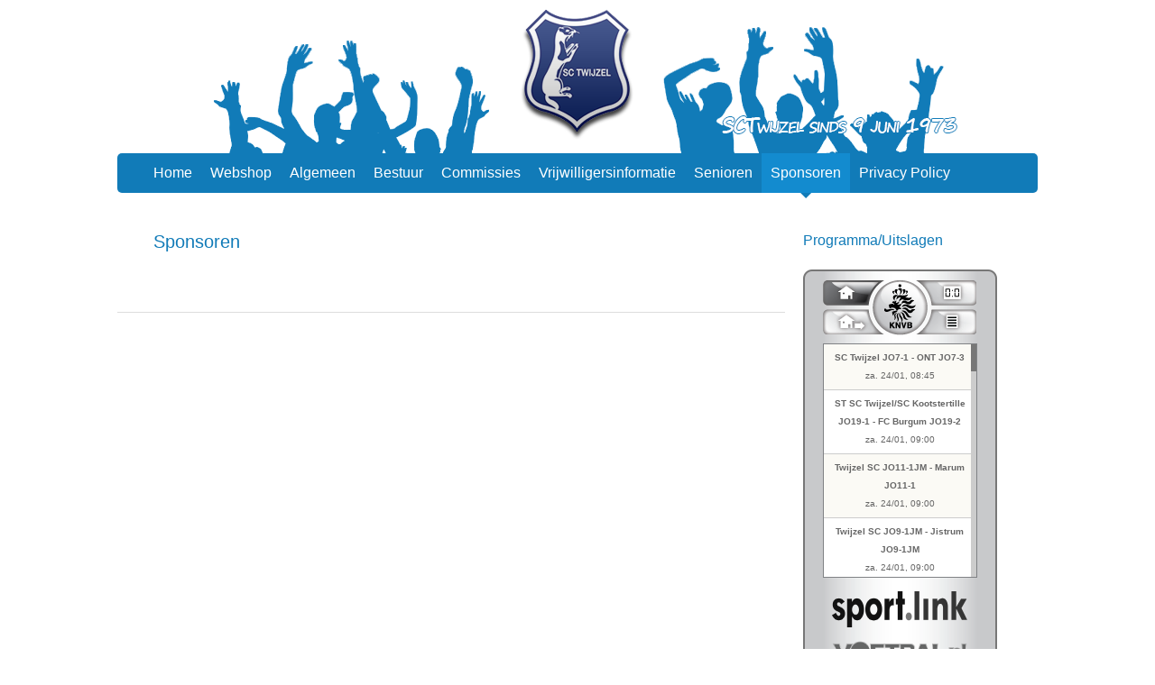

--- FILE ---
content_type: text/html; charset=UTF-8
request_url: https://sctwijzel.nl/sponsoren/
body_size: 4840
content:
<!DOCTYPE html>
<html lang="nl">
<head>
<meta charset="UTF-8" />
<meta name="viewport" content="width=device-width, initial-scale=1" />

<title>Sponsoren | scTwijzel</title>
<link rel="profile" href="http://gmpg.org/xfn/11" />
<link rel="pingback" href="https://sctwijzel.nl/xmlrpc.php" />
<link href="http://fonts.googleapis.com/css?family=PT+Sans:400,700,400italic,700italic" rel="stylesheet" type="text/css">
<!--[if lt IE 9]>
<script src="https://sctwijzel.nl/wp-content/themes/expound/js/html5.js" type="text/javascript"></script>
<![endif]-->

<link rel='dns-prefetch' href='//s.w.org' />
<link rel="alternate" type="application/rss+xml" title="scTwijzel &raquo; Feed" href="https://sctwijzel.nl/feed/" />
<link rel="alternate" type="application/rss+xml" title="scTwijzel &raquo; Reactiesfeed" href="https://sctwijzel.nl/comments/feed/" />
		<script type="text/javascript">
			window._wpemojiSettings = {"baseUrl":"https:\/\/s.w.org\/images\/core\/emoji\/11\/72x72\/","ext":".png","svgUrl":"https:\/\/s.w.org\/images\/core\/emoji\/11\/svg\/","svgExt":".svg","source":{"concatemoji":"https:\/\/sctwijzel.nl\/wp-includes\/js\/wp-emoji-release.min.js?ver=4.9.26"}};
			!function(e,a,t){var n,r,o,i=a.createElement("canvas"),p=i.getContext&&i.getContext("2d");function s(e,t){var a=String.fromCharCode;p.clearRect(0,0,i.width,i.height),p.fillText(a.apply(this,e),0,0);e=i.toDataURL();return p.clearRect(0,0,i.width,i.height),p.fillText(a.apply(this,t),0,0),e===i.toDataURL()}function c(e){var t=a.createElement("script");t.src=e,t.defer=t.type="text/javascript",a.getElementsByTagName("head")[0].appendChild(t)}for(o=Array("flag","emoji"),t.supports={everything:!0,everythingExceptFlag:!0},r=0;r<o.length;r++)t.supports[o[r]]=function(e){if(!p||!p.fillText)return!1;switch(p.textBaseline="top",p.font="600 32px Arial",e){case"flag":return s([55356,56826,55356,56819],[55356,56826,8203,55356,56819])?!1:!s([55356,57332,56128,56423,56128,56418,56128,56421,56128,56430,56128,56423,56128,56447],[55356,57332,8203,56128,56423,8203,56128,56418,8203,56128,56421,8203,56128,56430,8203,56128,56423,8203,56128,56447]);case"emoji":return!s([55358,56760,9792,65039],[55358,56760,8203,9792,65039])}return!1}(o[r]),t.supports.everything=t.supports.everything&&t.supports[o[r]],"flag"!==o[r]&&(t.supports.everythingExceptFlag=t.supports.everythingExceptFlag&&t.supports[o[r]]);t.supports.everythingExceptFlag=t.supports.everythingExceptFlag&&!t.supports.flag,t.DOMReady=!1,t.readyCallback=function(){t.DOMReady=!0},t.supports.everything||(n=function(){t.readyCallback()},a.addEventListener?(a.addEventListener("DOMContentLoaded",n,!1),e.addEventListener("load",n,!1)):(e.attachEvent("onload",n),a.attachEvent("onreadystatechange",function(){"complete"===a.readyState&&t.readyCallback()})),(n=t.source||{}).concatemoji?c(n.concatemoji):n.wpemoji&&n.twemoji&&(c(n.twemoji),c(n.wpemoji)))}(window,document,window._wpemojiSettings);
		</script>
		<style type="text/css">
img.wp-smiley,
img.emoji {
	display: inline !important;
	border: none !important;
	box-shadow: none !important;
	height: 1em !important;
	width: 1em !important;
	margin: 0 .07em !important;
	vertical-align: -0.1em !important;
	background: none !important;
	padding: 0 !important;
}
</style>
<link rel='stylesheet' id='expound-style-css'  href='https://sctwijzel.nl/wp-content/themes/expound/style.css?ver=20140129' type='text/css' media='all' />
<link rel='https://api.w.org/' href='https://sctwijzel.nl/wp-json/' />
<link rel="EditURI" type="application/rsd+xml" title="RSD" href="https://sctwijzel.nl/xmlrpc.php?rsd" />
<link rel="wlwmanifest" type="application/wlwmanifest+xml" href="https://sctwijzel.nl/wp-includes/wlwmanifest.xml" /> 
<meta name="generator" content="WordPress 4.9.26" />
<link rel="canonical" href="https://sctwijzel.nl/sponsoren/" />
<link rel='shortlink' href='https://sctwijzel.nl/?p=1992' />
<link rel="alternate" type="application/json+oembed" href="https://sctwijzel.nl/wp-json/oembed/1.0/embed?url=https%3A%2F%2Fsctwijzel.nl%2Fsponsoren%2F" />
<link rel="alternate" type="text/xml+oembed" href="https://sctwijzel.nl/wp-json/oembed/1.0/embed?url=https%3A%2F%2Fsctwijzel.nl%2Fsponsoren%2F&#038;format=xml" />
	<style type="text/css">
			.site-title,
        .site-description {
            position: absolute !important;
            clip: rect(1px 1px 1px 1px); /* IE6, IE7 */
            clip: rect(1px, 1px, 1px, 1px);
        }

        
	
			.site-header .site-branding {
			background-color: transparent;
			background-image: url('https://sctwijzel.nl/wp-content/uploads/2014/10/cropped-cropped-header21.png');
			background-position: 50% 0;
			background-repeat: no-repeat;
			height: 162px;
		}
		</style>
	<style type="text/css" id="custom-background-css">
body.custom-background { background-color: #ffffff; }
</style>
<script>
  (function(i,s,o,g,r,a,m){i['GoogleAnalyticsObject']=r;i[r]=i[r]||function(){
  (i[r].q=i[r].q||[]).push(arguments)},i[r].l=1*new Date();a=s.createElement(o),
  m=s.getElementsByTagName(o)[0];a.async=1;a.src=g;m.parentNode.insertBefore(a,m)
  })(window,document,'script','//www.google-analytics.com/analytics.js','ga');

  ga('create', 'UA-55974902-1', 'auto');
  ga('send', 'pageview');

</script>
</head>

<body class="page-template-default page page-id-1992 page-parent custom-background group-blog">
<div id="page" class="hfeed site">
		<header id="masthead" class="site-header" role="banner">
		<div class="site-branding">
			<div class="site-title-group">
				<h1 class="site-title"><a href="https://sctwijzel.nl/" title="scTwijzel" rel="home">scTwijzel</a></h1>
				<h2 class="site-description">Sportclub Twijzel</h2>
			</div>
		</div>

		<nav id="site-navigation" class="navigation-main" role="navigation">
			<h1 class="menu-toggle">Menu</h1>
			<a class="skip-link screen-reader-text" href="#content" target="_blank">Skip to content</a>

			<div class="menu-menu-container"><ul id="menu-menu" class="menu"><li id="menu-item-154" class="menu-item menu-item-type-custom menu-item-object-custom menu-item-home menu-item-154"><a href="http://sctwijzel.nl/">Home</a></li>
<li id="menu-item-2591" class="menu-item menu-item-type-post_type menu-item-object-page menu-item-2591"><a href="https://sctwijzel.nl/webshop/">Webshop</a></li>
<li id="menu-item-66" class="menu-item menu-item-type-post_type menu-item-object-page menu-item-has-children menu-item-66"><a href="https://sctwijzel.nl/algemeen/">Algemeen</a>
<ul class="sub-menu">
	<li id="menu-item-67" class="menu-item menu-item-type-post_type menu-item-object-page menu-item-67"><a href="https://sctwijzel.nl/algemeen/routebeschrijving/">Routebeschrijving</a></li>
	<li id="menu-item-112" class="menu-item menu-item-type-post_type menu-item-object-page menu-item-112"><a href="https://sctwijzel.nl/algemeen/lid-worden/">Lid worden</a></li>
	<li id="menu-item-2232" class="menu-item menu-item-type-post_type menu-item-object-page menu-item-2232"><a href="https://sctwijzel.nl/statuten-sc-twijzel/">Statuten sc Twijzel</a></li>
</ul>
</li>
<li id="menu-item-747" class="menu-item menu-item-type-post_type menu-item-object-page menu-item-has-children menu-item-747"><a href="https://sctwijzel.nl/besturen/">Bestuur</a>
<ul class="sub-menu">
	<li id="menu-item-748" class="menu-item menu-item-type-post_type menu-item-object-page menu-item-748"><a href="https://sctwijzel.nl/besturen/bestuur/">Hoofdbestuur</a></li>
	<li id="menu-item-769" class="menu-item menu-item-type-post_type menu-item-object-page menu-item-769"><a href="https://sctwijzel.nl/besturen/taken-hoofdbestuur/">Taken Hoofdbestuur</a></li>
</ul>
</li>
<li id="menu-item-790" class="menu-item menu-item-type-post_type menu-item-object-page menu-item-has-children menu-item-790"><a href="https://sctwijzel.nl/commissies/">Commissies</a>
<ul class="sub-menu">
	<li id="menu-item-753" class="menu-item menu-item-type-post_type menu-item-object-page menu-item-753"><a href="https://sctwijzel.nl/besturen/jeugdbestuur/">Jeugdcommissie</a></li>
	<li id="menu-item-768" class="menu-item menu-item-type-post_type menu-item-object-page menu-item-768"><a href="https://sctwijzel.nl/besturen/taken-jeugdbestuur/">Taken Jeugdcommissie</a></li>
	<li id="menu-item-787" class="menu-item menu-item-type-post_type menu-item-object-page menu-item-787"><a href="https://sctwijzel.nl/kantine-commissie/">Kantine commissie</a></li>
	<li id="menu-item-788" class="menu-item menu-item-type-post_type menu-item-object-page menu-item-788"><a href="https://sctwijzel.nl/technische-commissie/">Technische commissie</a></li>
	<li id="menu-item-789" class="menu-item menu-item-type-post_type menu-item-object-page menu-item-789"><a href="https://sctwijzel.nl/sponsorcommissie/">Sponsorcommissie</a></li>
	<li id="menu-item-111" class="menu-item menu-item-type-post_type menu-item-object-page menu-item-111"><a href="https://sctwijzel.nl/algemeen/club-van-50/">Club van 50</a></li>
</ul>
</li>
<li id="menu-item-799" class="menu-item menu-item-type-post_type menu-item-object-page menu-item-has-children menu-item-799"><a href="https://sctwijzel.nl/vrijwilligersinformatie/">Vrijwilligersinformatie</a>
<ul class="sub-menu">
	<li id="menu-item-815" class="menu-item menu-item-type-post_type menu-item-object-page menu-item-815"><a href="https://sctwijzel.nl/jeugdleider/">Jeugdleider</a></li>
	<li id="menu-item-814" class="menu-item menu-item-type-post_type menu-item-object-page menu-item-814"><a href="https://sctwijzel.nl/jeugdtrainer/">Jeugdtrainer</a></li>
	<li id="menu-item-798" class="menu-item menu-item-type-post_type menu-item-object-page menu-item-798"><a href="https://sctwijzel.nl/waarden-normen-en-regels/">Waarden, Normen en regels</a></li>
</ul>
</li>
<li id="menu-item-61" class="menu-item menu-item-type-post_type menu-item-object-page menu-item-has-children menu-item-61"><a href="https://sctwijzel.nl/senioren/">Senioren</a>
<ul class="sub-menu">
	<li id="menu-item-65" class="menu-item menu-item-type-post_type menu-item-object-page menu-item-65"><a href="https://sctwijzel.nl/senioren/1e-elftal/">SC Twijzel 1</a></li>
	<li id="menu-item-2523" class="menu-item menu-item-type-post_type menu-item-object-page menu-item-2523"><a href="https://sctwijzel.nl/senioren/2e-elftal/">SC Twijzel 2</a></li>
	<li id="menu-item-2765" class="menu-item menu-item-type-post_type menu-item-object-page menu-item-2765"><a href="https://sctwijzel.nl/senioren/sc-twijzel-3/">SC Twijzel 3</a></li>
</ul>
</li>
<li id="menu-item-1994" class="menu-item menu-item-type-post_type menu-item-object-page current-menu-item page_item page-item-1992 current_page_item menu-item-has-children menu-item-1994"><a href="https://sctwijzel.nl/sponsoren/">Sponsoren</a>
<ul class="sub-menu">
	<li id="menu-item-2480" class="menu-item menu-item-type-post_type menu-item-object-page menu-item-2480"><a href="https://sctwijzel.nl/sponsoren-2021-2022/">Alle sponsoren op een rij</a></li>
	<li id="menu-item-2007" class="menu-item menu-item-type-post_type menu-item-object-page menu-item-2007"><a href="https://sctwijzel.nl/sponsoren/ook-sponsor-worden/">Ook sponsor worden?</a></li>
</ul>
</li>
<li id="menu-item-2180" class="menu-item menu-item-type-post_type menu-item-object-page menu-item-2180"><a href="https://sctwijzel.nl/privacy-policy/">Privacy Policy</a></li>
</ul></div>								
		</nav><!-- #site-navigation -->
	</header><!-- #masthead -->
	
	<div id="main" class="site-main">

	<div id="primary" class="content-area">
		<div id="content" class="site-content" role="main">

			
				
<article id="post-1992" class="post-1992 page type-page status-publish hentry">
	<header class="entry-header">
		<h1 class="entry-title">Sponsoren</h1>
	</header><!-- .entry-header -->

	<div class="entry-content">
					</div><!-- .entry-content -->
</article><!-- #post-## -->

				
			
		</div><!-- #content -->
	</div><!-- #primary -->


	<div id="secondary" class="widget-area" role="complementary">
		
				<aside id="text-2" class="widget widget_text"><h1 class="widget-title">Programma/Uitslagen</h1>			<div class="textwidget"><script type='text/javascript'
    src='https://knvbwidget.sportlink.com/widget_js.php?soort=vereniging-staand&clubcode=BBBG16F&breedte=215'>
</script>
<script type='text/javascript'>
    showWidget();
</script></div>
		</aside>			</div><!-- #secondary --><script type="text/javascript"> 
	 var mydate=new Date() ; 
	 var year=mydate.getFullYear(); 
	 var day=mydate.getDay(); 
	 var daym=mydate.getDate(); 
	 var month=mydate.getMonth(); 
	 if(daym<10) daym="0"+daym; 
	 var dayarray=new Array("Zondag","Maandag","Dinsdag","Woensdag","Donderdag","Vrijdag","Zaterdag"); 
	 var montharray=new Array("Januari","Februari","Maart","April","Mei","Juni","Juli","Augustus", "September","Oktober","November","December"); 
	 </script>
	</div><!-- #main -->

	<footer id="colophon" class="site-footer" role="contentinfo">

		<div class="site-info">
			Alle rechten voorbehouden &copy; <a href="http://www.sctwijzel.nl">www.scTwijzel.nl</a> - <script>document.write(dayarray[day]+" "+daym+" "+montharray[month]+" "+year); </script>
		</div><!-- .site-info -->
	</footer><!-- #colophon -->
</div><!-- #page -->

<script type='text/javascript' src='https://sctwijzel.nl/wp-content/themes/expound/js/navigation.js?ver=20120206'></script>
<script type='text/javascript' src='https://sctwijzel.nl/wp-content/themes/expound/js/skip-link-focus-fix.js?ver=20130115'></script>
<script type='text/javascript' src='https://sctwijzel.nl/wp-includes/js/wp-embed.min.js?ver=4.9.26'></script>

</body>
</html>

--- FILE ---
content_type: text/html; charset=UTF-8
request_url: https://knvbwidget.sportlink.com/widget_js.php?soort=vereniging-staand&clubcode=BBBG16F&breedte=215
body_size: 225
content:

var rand    = new Date().getTime();
var url     = 'https://knvbwidget.sportlink.com/widget_homeschedule.php' + '?hash=WVFpeS9ONkt1TXBIYmI4am9pTE9yUDJiZXg3NHE3NXp5MXpWRm5hSmcyVT0=' + '&amp;rand=' + rand;
var breedte = '215';
var hoogte  = '480';

function showWidget() {
	document.write("<iframe src='" + url + "' width='" + breedte + "' height='" + hoogte + "' frameborder='0' scrolling='no'>")
	document.write("Uw browser ondersteunt geen iframes")
	document.write("</iframe>")
}


--- FILE ---
content_type: text/html; charset=UTF-8
request_url: https://knvbwidget.sportlink.com/widget_homeschedule.php?hash=WVFpeS9ONkt1TXBIYmI4am9pTE9yUDJiZXg3NHE3NXp5MXpWRm5hSmcyVT0=&rand=1768997881982
body_size: 2047
content:
<!DOCTYPE html PUBLIC "-//W3C//DTD XHTML 1.0 Transitional//EN" "http://www.w3.org/TR/xhtml1/DTD/xhtml1-transitional.dtd">
<html xmlns="http://www.w3.org/1999/xhtml" xml:lang="en-gb" lang="en-gb">
<head>
    <meta http-equiv="Content-Type" content="text/html; charset=utf-8" />
    <meta name="robots" content="noindex, nofollow" />
    <title>KNVB Uitslagen en Programma widget - thuisprogramma</title>
    <link href='//fonts.googleapis.com/css?family=Oswald&v1' rel='stylesheet' type='text/css' />
    <link rel="stylesheet" type="text/css" media="all" href="css/layout.css" />
    <script type="text/javascript" src="javascript/jquery-1.4.4.min.js"></script>
    <script type="text/javascript" src="javascript/jquery.jscrollpane.min.js"></script>
    <script type="text/javascript" src="javascript/jquery.mousewheel.js"></script>
    <script type="text/javascript" src="javascript/nav.js"></script>
    <script type="text/javascript" src="javascript/curvycorners.js"></script>
    <script type="text/javascript">
        $(document).ready(function(){
            var widget_width = $(window).width() - 4;
            if (widget_width > 216) {
                widget_width = 210;
            }
            if (widget_width < 176) {
                widget_width = 175;
            }
            var cssObj = {
              'width' : widget_width
            }
            $('#outer').css(cssObj);

            var settings = {
                tl: { radius: 10 },
                tr: { radius: 10 },
                bl: { radius: 10 },
                br: { radius: 10 },
                antiAlias: true
            }
            var outer = document.getElementById('#outer');
            curvyCorners(settings, "#outer");

            // set the scroller
            $('#scroller').jScrollPane({verticalDragMaxHeight: 30, verticalGutter: 0});
        });
    </script>
</head>

<body>
    <div id="outer">
        <div id="inner">


            <div id="header">
                <div id="navigation">
                                        <ul>
                        <li class='active'>
                            <a href="widget_homeschedule.php?hash=WVFpeS9ONkt1TXBIYmI4am9pTE9yUDJiZXg3NHE3NXp5MXpWRm5hSmcyVT0=&amp;page=thuisprogramma" class="thuis" title="thuisprogramma"></a> 
                        </li>
                        <li >
                            <a href="widget_matchresults.php?hash=WVFpeS9ONkt1TXBIYmI4am9pTE9yUDJiZXg3NHE3NXp5MXpWRm5hSmcyVT0=&amp;page=uitslagen&amp;afgelastingen" class="uitslagen" title="uitslagen"></a> 
                        </li>
                        <li >
                            <a href="widget_awayschedule.php?hash=WVFpeS9ONkt1TXBIYmI4am9pTE9yUDJiZXg3NHE3NXp5MXpWRm5hSmcyVT0=&amp;page=uitprogramma" class="uit" title="uitprogramma"></a> 
                        </li>
                        <li >
                            <a href="widget_news.php?hash=WVFpeS9ONkt1TXBIYmI4am9pTE9yUDJiZXg3NHE3NXp5MXpWRm5hSmcyVT0=&amp;page=nieuws" class="nieuws" title="nieuws"></a> 
                        </li>
                    </ul>
                </div> <!-- END navigation -->
                
                <div id="knvb">
                    <a href="http://www.knvb.nl" target="_new">
                        <img src="images/logo_knvb.png" title="KNVB" height="61" width="61" />
                    </a>
                </div>
            </div> <!-- END header -->
           
            <div class="main">

<div id='scroller'><ul>
<li class='altRow'>
<ol class='match'>
<li>
<a href='./widget_matchdetails.php?hash=WVFpeS9ONkt1TXBIYmI4am9pTE9yUDJiZXg3NHE3NXp5MXpWRm5hSmcyVT0=&amp;matchid=20429557&amp;page=&amp;cancelled=' title='Meer details'><strong>SC Twijzel JO7-1 - ONT JO7-3</strong></a></li>
<li>
<a href='./widget_matchdetails.php?hash=WVFpeS9ONkt1TXBIYmI4am9pTE9yUDJiZXg3NHE3NXp5MXpWRm5hSmcyVT0=&amp;matchid=20429557&amp;page=&amp;cancelled='>za. 24/01, 08:45</a></li>
</ol>
</li>
</ul>
<ul>
<li class=''>
<ol class='match'>
<li>
<a href='./widget_matchdetails.php?hash=WVFpeS9ONkt1TXBIYmI4am9pTE9yUDJiZXg3NHE3NXp5MXpWRm5hSmcyVT0=&amp;matchid=20492492&amp;page=&amp;cancelled=' title='Meer details'><strong>ST SC Twijzel/SC Kootstertille JO19-1 - FC Burgum JO19-2</strong></a></li>
<li>
<a href='./widget_matchdetails.php?hash=WVFpeS9ONkt1TXBIYmI4am9pTE9yUDJiZXg3NHE3NXp5MXpWRm5hSmcyVT0=&amp;matchid=20492492&amp;page=&amp;cancelled='>za. 24/01, 09:00</a></li>
</ol>
</li>
</ul>
<ul>
<li class='altRow'>
<ol class='match'>
<li>
<a href='./widget_matchdetails.php?hash=WVFpeS9ONkt1TXBIYmI4am9pTE9yUDJiZXg3NHE3NXp5MXpWRm5hSmcyVT0=&amp;matchid=20477189&amp;page=&amp;cancelled=' title='Meer details'><strong>Twijzel SC JO11-1JM - Marum JO11-1</strong></a></li>
<li>
<a href='./widget_matchdetails.php?hash=WVFpeS9ONkt1TXBIYmI4am9pTE9yUDJiZXg3NHE3NXp5MXpWRm5hSmcyVT0=&amp;matchid=20477189&amp;page=&amp;cancelled='>za. 24/01, 09:00</a></li>
</ol>
</li>
</ul>
<ul>
<li class=''>
<ol class='match'>
<li>
<a href='./widget_matchdetails.php?hash=WVFpeS9ONkt1TXBIYmI4am9pTE9yUDJiZXg3NHE3NXp5MXpWRm5hSmcyVT0=&amp;matchid=20487321&amp;page=&amp;cancelled=' title='Meer details'><strong>Twijzel SC JO9-1JM - Jistrum JO9-1JM</strong></a></li>
<li>
<a href='./widget_matchdetails.php?hash=WVFpeS9ONkt1TXBIYmI4am9pTE9yUDJiZXg3NHE3NXp5MXpWRm5hSmcyVT0=&amp;matchid=20487321&amp;page=&amp;cancelled='>za. 24/01, 09:00</a></li>
</ol>
</li>
</ul>
<ul>
<li class='altRow'>
<ol class='match'>
<li>
<a href='./widget_matchdetails.php?hash=WVFpeS9ONkt1TXBIYmI4am9pTE9yUDJiZXg3NHE3NXp5MXpWRm5hSmcyVT0=&amp;matchid=19872132&amp;page=&amp;cancelled=' title='Meer details'><strong>SC Twijzel 1 - S.V. Oosterwolde 1</strong></a></li>
<li>
<a href='./widget_matchdetails.php?hash=WVFpeS9ONkt1TXBIYmI4am9pTE9yUDJiZXg3NHE3NXp5MXpWRm5hSmcyVT0=&amp;matchid=19872132&amp;page=&amp;cancelled='>za. 24/01, 14:30</a></li>
</ol>
</li>
</ul>
<ul>
<li class=''>
<ol class='match'>
<li>
<a href='./widget_matchdetails.php?hash=WVFpeS9ONkt1TXBIYmI4am9pTE9yUDJiZXg3NHE3NXp5MXpWRm5hSmcyVT0=&amp;matchid=20478152&amp;page=&amp;cancelled=' title='Meer details'><strong>ST SC Twijzel/SC Kootstertille JO14-1 - VEV'67 JO14-2</strong></a></li>
<li>
<a href='./widget_matchdetails.php?hash=WVFpeS9ONkt1TXBIYmI4am9pTE9yUDJiZXg3NHE3NXp5MXpWRm5hSmcyVT0=&amp;matchid=20478152&amp;page=&amp;cancelled='>za. 31/01, 09:00</a></li>
</ol>
</li>
</ul>
<ul>
<li class='altRow'>
<ol class='match'>
<li>
<a href='./widget_matchdetails.php?hash=WVFpeS9ONkt1TXBIYmI4am9pTE9yUDJiZXg3NHE3NXp5MXpWRm5hSmcyVT0=&amp;matchid=20488382&amp;page=&amp;cancelled=' title='Meer details'><strong>ST SC Twijzel/SC Kootstertille JO13-1JM - LAC Frisia 1883 JO13-5</strong></a></li>
<li>
<a href='./widget_matchdetails.php?hash=WVFpeS9ONkt1TXBIYmI4am9pTE9yUDJiZXg3NHE3NXp5MXpWRm5hSmcyVT0=&amp;matchid=20488382&amp;page=&amp;cancelled='>za. 31/01, 09:00</a></li>
</ol>
</li>
</ul>
<ul>
<li class=''>
<ol class='match'>
<li>
<a href='./widget_matchdetails.php?hash=WVFpeS9ONkt1TXBIYmI4am9pTE9yUDJiZXg3NHE3NXp5MXpWRm5hSmcyVT0=&amp;matchid=20429852&amp;page=&amp;cancelled=' title='Meer details'><strong>SC Twijzel JO7-1 - Kollum JO7-3</strong></a></li>
<li>
<a href='./widget_matchdetails.php?hash=WVFpeS9ONkt1TXBIYmI4am9pTE9yUDJiZXg3NHE3NXp5MXpWRm5hSmcyVT0=&amp;matchid=20429852&amp;page=&amp;cancelled='>za. 31/01, 09:20</a></li>
</ol>
</li>
</ul>
<ul>
<li class='altRow'>
<ol class='match'>
<li>
<a href='./widget_matchdetails.php?hash=WVFpeS9ONkt1TXBIYmI4am9pTE9yUDJiZXg3NHE3NXp5MXpWRm5hSmcyVT0=&amp;matchid=20482249&amp;page=&amp;cancelled=' title='Meer details'><strong>ST SC Twijzel/SC Kootstertille JO15-1JM - VV Opende JO15-1</strong></a></li>
<li>
<a href='./widget_matchdetails.php?hash=WVFpeS9ONkt1TXBIYmI4am9pTE9yUDJiZXg3NHE3NXp5MXpWRm5hSmcyVT0=&amp;matchid=20482249&amp;page=&amp;cancelled='>za. 31/01, 10:30</a></li>
</ol>
</li>
</ul>
<ul>
<li class=''>
<ol class='match'>
<li>
<a href='./widget_matchdetails.php?hash=WVFpeS9ONkt1TXBIYmI4am9pTE9yUDJiZXg3NHE3NXp5MXpWRm5hSmcyVT0=&amp;matchid=20480394&amp;page=&amp;cancelled=' title='Meer details'><strong>SC Twijzel JO12-1JM - Geel Wit JO12-2</strong></a></li>
<li>
<a href='./widget_matchdetails.php?hash=WVFpeS9ONkt1TXBIYmI4am9pTE9yUDJiZXg3NHE3NXp5MXpWRm5hSmcyVT0=&amp;matchid=20480394&amp;page=&amp;cancelled='>za. 31/01, 10:30</a></li>
</ol>
</li>
</ul>
<ul>
<li class='altRow'>
<ol class='match'>
<li>
<a href='./widget_matchdetails.php?hash=WVFpeS9ONkt1TXBIYmI4am9pTE9yUDJiZXg3NHE3NXp5MXpWRm5hSmcyVT0=&amp;matchid=20490141&amp;page=&amp;cancelled=' title='Meer details'><strong>ST SC Twijzel/SC Kootstertille JO17-1 - SC Veenwouden JO17-1</strong></a></li>
<li>
<a href='./widget_matchdetails.php?hash=WVFpeS9ONkt1TXBIYmI4am9pTE9yUDJiZXg3NHE3NXp5MXpWRm5hSmcyVT0=&amp;matchid=20490141&amp;page=&amp;cancelled='>za. 31/01, 12:00</a></li>
</ol>
</li>
</ul>
<ul>
<li class=''>
<ol class='match'>
<li>
<a href='./widget_matchdetails.php?hash=WVFpeS9ONkt1TXBIYmI4am9pTE9yUDJiZXg3NHE3NXp5MXpWRm5hSmcyVT0=&amp;matchid=19882367&amp;page=&amp;cancelled=' title='Meer details'><strong>SC Twijzel 2 - V.V. Dokkum 2</strong></a></li>
<li>
<a href='./widget_matchdetails.php?hash=WVFpeS9ONkt1TXBIYmI4am9pTE9yUDJiZXg3NHE3NXp5MXpWRm5hSmcyVT0=&amp;matchid=19882367&amp;page=&amp;cancelled='>za. 31/01, 14:30</a></li>
</ol>
</li>
</ul>
<ul>
<li class='altRow'>
<ol class='match'>
<li>
<a href='./widget_matchdetails.php?hash=WVFpeS9ONkt1TXBIYmI4am9pTE9yUDJiZXg3NHE3NXp5MXpWRm5hSmcyVT0=&amp;matchid=20492624&amp;page=&amp;cancelled=' title='Meer details'><strong>ST SC Twijzel/SC Kootstertille JO19-1 - Blauw Wit '34 JO19-2</strong></a></li>
<li>
<a href='./widget_matchdetails.php?hash=WVFpeS9ONkt1TXBIYmI4am9pTE9yUDJiZXg3NHE3NXp5MXpWRm5hSmcyVT0=&amp;matchid=20492624&amp;page=&amp;cancelled='>za. 07/02, 09:00</a></li>
</ol>
</li>
</ul>
<ul>
<li class=''>
<ol class='match'>
<li>
<a href='./widget_matchdetails.php?hash=WVFpeS9ONkt1TXBIYmI4am9pTE9yUDJiZXg3NHE3NXp5MXpWRm5hSmcyVT0=&amp;matchid=20477010&amp;page=&amp;cancelled=' title='Meer details'><strong>Twijzel SC JO11-1JM - Oerterp JO11-1</strong></a></li>
<li>
<a href='./widget_matchdetails.php?hash=WVFpeS9ONkt1TXBIYmI4am9pTE9yUDJiZXg3NHE3NXp5MXpWRm5hSmcyVT0=&amp;matchid=20477010&amp;page=&amp;cancelled='>za. 07/02, 09:00</a></li>
</ol>
</li>
</ul>
<ul>
<li class='altRow'>
<ol class='match'>
<li>
<a href='./widget_matchdetails.php?hash=WVFpeS9ONkt1TXBIYmI4am9pTE9yUDJiZXg3NHE3NXp5MXpWRm5hSmcyVT0=&amp;matchid=20485947&amp;page=&amp;cancelled=' title='Meer details'><strong>Twijzel SC JO9-1JM - VC Trynwalden JO9-2</strong></a></li>
<li>
<a href='./widget_matchdetails.php?hash=WVFpeS9ONkt1TXBIYmI4am9pTE9yUDJiZXg3NHE3NXp5MXpWRm5hSmcyVT0=&amp;matchid=20485947&amp;page=&amp;cancelled='>za. 07/02, 09:00</a></li>
</ol>
</li>
</ul>
<ul>
<li class=''>
<ol class='match'>
<li>
<a href='./widget_matchdetails.php?hash=WVFpeS9ONkt1TXBIYmI4am9pTE9yUDJiZXg3NHE3NXp5MXpWRm5hSmcyVT0=&amp;matchid=20429691&amp;page=&amp;cancelled=' title='Meer details'><strong>SC Twijzel JO7-1 - Kollum JO7-3</strong></a></li>
<li>
<a href='./widget_matchdetails.php?hash=WVFpeS9ONkt1TXBIYmI4am9pTE9yUDJiZXg3NHE3NXp5MXpWRm5hSmcyVT0=&amp;matchid=20429691&amp;page=&amp;cancelled='>za. 07/02, 09:20</a></li>
</ol>
</li>
</ul>
<ul>
<li class='altRow'>
<ol class='match'>
<li>
<a href='./widget_matchdetails.php?hash=WVFpeS9ONkt1TXBIYmI4am9pTE9yUDJiZXg3NHE3NXp5MXpWRm5hSmcyVT0=&amp;matchid=20432208&amp;page=&amp;cancelled=' title='Meer details'><strong>SC Twijzel JO7-1 - Suameer JO7-1</strong></a></li>
<li>
<a href='./widget_matchdetails.php?hash=WVFpeS9ONkt1TXBIYmI4am9pTE9yUDJiZXg3NHE3NXp5MXpWRm5hSmcyVT0=&amp;matchid=20432208&amp;page=&amp;cancelled='>za. 07/02, 09:40</a></li>
</ol>
</li>
</ul>
<ul>
<li class=''>
<ol class='match'>
<li>
<a href='./widget_matchdetails.php?hash=WVFpeS9ONkt1TXBIYmI4am9pTE9yUDJiZXg3NHE3NXp5MXpWRm5hSmcyVT0=&amp;matchid=20490530&amp;page=&amp;cancelled=' title='Meer details'><strong>ST SC Twijzel/SC Kootstertille JO17-1 - ST Ternaard/Holwerd/Blija JO17-1</strong></a></li>
<li>
<a href='./widget_matchdetails.php?hash=WVFpeS9ONkt1TXBIYmI4am9pTE9yUDJiZXg3NHE3NXp5MXpWRm5hSmcyVT0=&amp;matchid=20490530&amp;page=&amp;cancelled='>za. 07/02, 10:30</a></li>
</ol>
</li>
</ul>
<ul>
<li class='altRow'>
<ol class='match'>
<li>
<a href='./widget_matchdetails.php?hash=WVFpeS9ONkt1TXBIYmI4am9pTE9yUDJiZXg3NHE3NXp5MXpWRm5hSmcyVT0=&amp;matchid=20473089&amp;page=&amp;cancelled=' title='Meer details'><strong>ST SC Twijzel/SC Kootstertille JO13-1JM - Eastermar JO13-1JM</strong></a></li>
<li>
<a href='./widget_matchdetails.php?hash=WVFpeS9ONkt1TXBIYmI4am9pTE9yUDJiZXg3NHE3NXp5MXpWRm5hSmcyVT0=&amp;matchid=20473089&amp;page=&amp;cancelled='>za. 07/02, 11:00</a></li>
</ol>
</li>
</ul>
<ul>
<li class=''>
<ol class='match'>
<li>
<a href='./widget_matchdetails.php?hash=WVFpeS9ONkt1TXBIYmI4am9pTE9yUDJiZXg3NHE3NXp5MXpWRm5hSmcyVT0=&amp;matchid=19872131&amp;page=&amp;cancelled=' title='Meer details'><strong>SC Twijzel 1 - Aduard 2000 1</strong></a></li>
<li>
<a href='./widget_matchdetails.php?hash=WVFpeS9ONkt1TXBIYmI4am9pTE9yUDJiZXg3NHE3NXp5MXpWRm5hSmcyVT0=&amp;matchid=19872131&amp;page=&amp;cancelled='>za. 07/02, 14:30</a></li>
</ol>
</li>
</ul>

</div>            </div>
            <div id="footer"> 
                <a href="http://www.sportlinkclub.nl/?src=knvb.widget" target="_blank" title="Sportlink">
                    <img src="./images/logo_sportlink.png" width="150" height="40" border="none" align="middle" style="margin: 5px 0 10px 0px" alt="Sportlink" />
                </a> 
                <a href="http://www.voetbal.nl" target="_blank" title="Voetbal.nl">
                    <img src="./images/logo_voetbalnl.png" width="150" height="45" border="none" align="middle" alt="Voetbal.nl" />
                </a> 
            </div>
            <div id='disclaimer'>
                <a href="http://downloadcentrum.knvb.nl/sportlink/knvb/document/knvb uitslagen en programma widget - gebruiksvoorwaarden bezoekers.pdf?id=13563" target="_new" title="Algemene Voorwaarden voor het gebruik van de KNVB Uitslagen en Programma widget">gebruiksvoorwaarden</a>
            </div>
        </div>
    </div>
</body>
</html>



--- FILE ---
content_type: text/css
request_url: https://sctwijzel.nl/wp-content/themes/expound/style.css?ver=20140129
body_size: 655
content:
/*
Theme Name: Expound
Author: Konstantin Kovshenin
Author URI: http://kovshenin.com
Description: An awesome magazine theme for your WordPress site. Responsive layout, post thumbnails support, featured posts, an easy-to-use social menu and much more.
Version: 2.0.1
License: GNU General Public License
License URI: license.txt
Tags: black, blue, white, light, one-column, two-columns, right-sidebar, editor-style, responsive-layout, custom-header, flexible-header, custom-background, featured-images, custom-menu, post-formats, sticky-post, threaded-comments, translation-ready, full-width-template, buddypress

This theme, like WordPress, is licensed under the GPL.

Expound is based on Underscores http://underscores.me/, (C) 2012-2013 Automattic, Inc.
*/

@import url('css/reset.css');
@import url('css/expound.css?v=20140129');

<style>
  .su-spoiler.my-custom-spoiler {}
  .su-spoiler.my-custom-spoiler .su-spoiler-title { font-weight: normal }
.su-spoiler-title:hover { color: #68abd2 }
  .su-spoiler.my-custom-spoiler .su-spoiler-title .su-spoiler-icon,
  .su-spoiler.su-spoiler-closed.my-custom-spoiler .su-spoiler-title .su-spoiler-icon {
display: none;
    left: 3px;
    background-color: #fff;
  }
  .su-spoiler.my-custom-spoiler .su-spoiler-content { 
color: #68abd2;
padding: 1em 27px 1em 27px;
 }
</style>

--- FILE ---
content_type: text/plain
request_url: https://www.google-analytics.com/j/collect?v=1&_v=j102&a=83350332&t=pageview&_s=1&dl=https%3A%2F%2Fsctwijzel.nl%2Fsponsoren%2F&ul=en-us%40posix&dt=Sponsoren%20%7C%20scTwijzel&sr=1280x720&vp=1280x720&_u=IEBAAEABAAAAACAAI~&jid=533916726&gjid=450132740&cid=286900782.1768997882&tid=UA-55974902-1&_gid=134587252.1768997882&_r=1&_slc=1&z=1882746334
body_size: -449
content:
2,cG-SM4SCE50YH